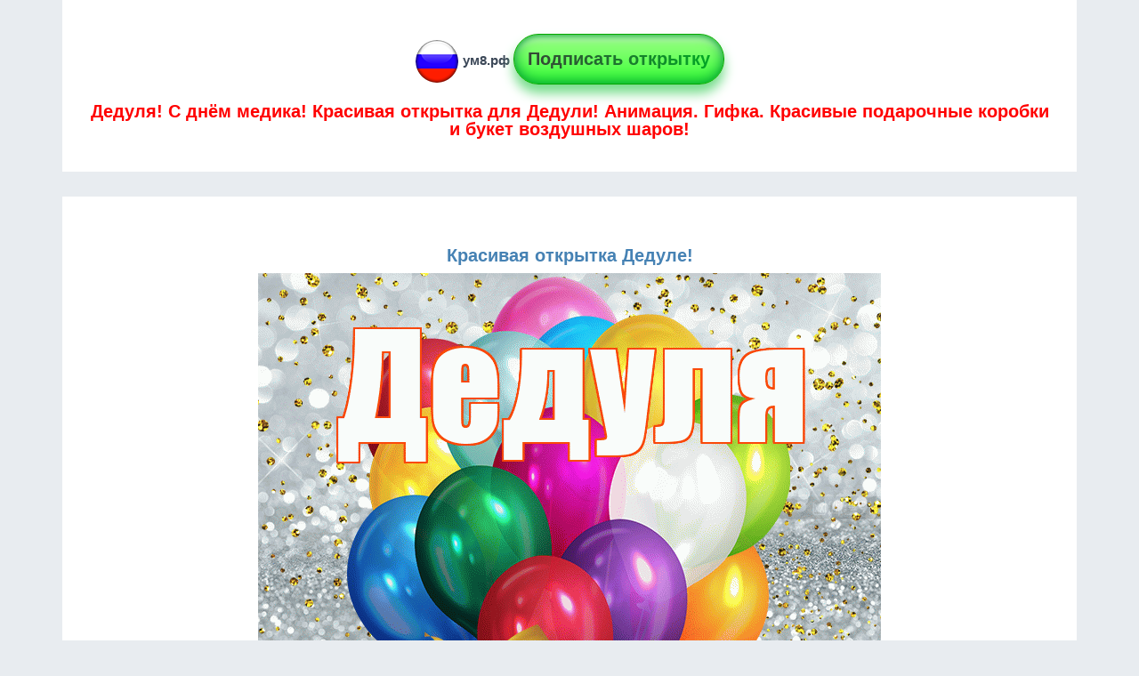

--- FILE ---
content_type: text/html; charset=UTF-8
request_url: https://xn--8-wtbu.xn--p1ai/%D0%B3%D0%B8%D1%84-%D0%B1%D0%BB%D0%B5%D1%81%D1%82%D1%8F%D1%89%D0%B0%D1%8F-%D0%BA%D0%B0%D1%80%D1%82%D0%B8%D0%BD%D0%BA%D0%B0-%D0%BD%D0%B0-%D0%B7%D0%BE%D0%BB%D0%BE%D1%82%D0%BE%D0%BC-%D1%84%D0%BE%D0%BD%D0%B5-71/%D1%81-%D0%B4%D0%BD%D1%91%D0%BC-%D0%BC%D0%B5%D0%B4%D0%B8%D0%BA%D0%B0/%D0%94%D0%B5%D0%B4%D1%83%D0%BB%D1%8F/%D0%B0%D0%BD%D0%B8%D0%BC%D0%B0%D1%86%D0%B8%D1%8F-%D0%B3%D0%B8%D1%84%D0%BA%D0%B0-69
body_size: 2788
content:

<!DOCTYPE html>
<html lang="ru">
    <head>
        		<meta charset="utf-8">
        <title>Дедуля! С днём медика! Красивая открытка для Дедули! Анимация. Гифка. Красивые подарочные коробки и букет воздушных шаров!</title>
        <meta name="description" content="Дедуля! С днём медика! Анимация. Гифка. Красивые подарочные коробки и букет воздушных шаров! Гиф. Блестящая картинка на золотом фоне с тортом, милой маленькой собачкой и букетом красных роз. Скачать и отправить на whatsApp можно бесплатно!">
		<meta name="keywords" content="дедуля, с днём медика, с днём медика дедуля, открытка, картинка, поздравление" />
		<meta name="viewport" content="initial-scale=1.0, width=device-width">
		
		<meta property="og:title" content="Дедуля! С днём медика! Красивая открытка для Дедули! Анимация. Гифка. Красивые подарочные коробки и букет воздушных шаров!" />
		<meta property="og:site_name" content="ум8.рф">
		<meta property="og:url" content="https://xn--8-wtbu.xn--p1ai/%D0%B3%D0%B8%D1%84-%D0%B1%D0%BB%D0%B5%D1%81%D1%82%D1%8F%D1%89%D0%B0%D1%8F-%D0%BA%D0%B0%D1%80%D1%82%D0%B8%D0%BD%D0%BA%D0%B0-%D0%BD%D0%B0-%D0%B7%D0%BE%D0%BB%D0%BE%D1%82%D0%BE%D0%BC-%D1%84%D0%BE%D0%BD%D0%B5-71/%D1%81-%D0%B4%D0%BD%D1%91%D0%BC-%D0%BC%D0%B5%D0%B4%D0%B8%D0%BA%D0%B0/%D0%94%D0%B5%D0%B4%D1%83%D0%BB%D1%8F/%D0%B0%D0%BD%D0%B8%D0%BC%D0%B0%D1%86%D0%B8%D1%8F-%D0%B3%D0%B8%D1%84%D0%BA%D0%B0-69" />
		<meta property="og:description" content="Дедуля! С днём медика! Анимация. Гифка. Красивые подарочные коробки и букет воздушных шаров! Гиф. Блестящая картинка на золотом фоне с тортом, милой маленькой собачкой и букетом красных роз. Скачать и отправить на whatsApp можно бесплатно!" />
		<meta property="og:type" content="website" />		
		<meta property="og:image" itemprop="image" content="https://xn--8-wtbu.xn--p1ai/с-днём-медика/Дедуля/imgs/bgts/7/imgs/bgts/9/9/с-днём-медика-Дедуля.gif" />				
		<meta property="og:image:type" content="image/gif" />
        
		<link href="https://xn--8-wtbu.xn--p1ai/um8.ico" rel="shortcut icon" type="image/x-icon" />
		

		<link media="all" rel="stylesheet" type="text/css" href="https://xn--8-wtbu.xn--p1ai/css/bootstrap.min.css">
		<link media="all" rel="stylesheet" type="text/css" href="https://xn--8-wtbu.xn--p1ai/css/mystyle.css?var=239">
		
<script src="https://xn--8-wtbu.xn--p1ai/js/vendor/jquery-1.11.0.min.js"></script>		
<!-- Global site tag (gtag.js) - Google Analytics -->
<script async src="https://www.googletagmanager.com/gtag/js?id=UA-116925153-10"></script>
<script>
  window.dataLayer = window.dataLayer || [];
  function gtag(){dataLayer.push(arguments);}
  gtag('js', new Date());

  gtag('config', 'UA-116925153-10');
</script>
<!-- Global site tag (gtag.js) - Google Analytics -->

<script async src="https://pagead2.googlesyndication.com/pagead/js/adsbygoogle.js?client=ca-pub-8023862886341831"
     crossorigin="anonymous"></script>

				<script src="https://xn--8-wtbu.xn--p1ai/js/lozad.js"></script>	
		
		<script async custom-element="amp-auto-ads"
				src="https://cdn.ampproject.org/v0/amp-auto-ads-0.1.js">
		</script>

    </head>
    <body>	

<amp-auto-ads type="adsense"
        data-ad-client="ca-pub-8023862886341831">
</amp-auto-ads>
	
        <header>			
            <div class="container">
	<div class="row">
        <div class="col-md-12">	
		<div class='bgw aside c'>
			<img class="lozad" data-src="https://xn--8-wtbu.xn--p1ai/icons/logo-50px.png" alt="Логотип сайта ум8.рф" src='https://xn--8-wtbu.xn--p1ai/icons/Spin-50px.gif'>
			<a href='/' title='Главная страница'>ум8.рф</a>
			
						<a title='Создать свою открытку онлайн' href='https://xn--8-wtbu.xn--p1ai/миллионы-открыток' target='_blank'>
			<div class="butw mt10">
				<span>Подписать открытку</span>
			</div>
			</a>
						
			<h1>Дедуля! С днём медика! Красивая открытка для Дедули! Анимация. Гифка. Красивые подарочные коробки и букет воздушных шаров!</h1>
		</div>	
		</div>
	</div>
</div> 
        </header> 
		
		<div class="container">
	<div class="row">
        <div class="col-md-12">	
			<article class='bgw aside'>
			
				<div class='mtb2em c'>
											<h2>Красивая открытка Дедуле!</h2>
									<!--<p class="ht1">Загрузка картинки...</p>-->
				<img class="lozad pr" data-src="https://xn--8-wtbu.xn--p1ai/с-днём-медика/Дедуля/imgs/bgts/7/imgs/bgts/9/с-днём-медика-Дедуля.gif" alt="Дедуля! С днём медика! Красивая открытка Дедуле!" src='https://xn--8-wtbu.xn--p1ai/icons/Spin-100px.gif'>
				<p class='mt10'>Дедуля! С днём медика! Красивая открытка для Дедули! Анимация. Гифка. Красивые подарочные коробки и букет воздушных шаров!</p>
				<p>Анимация. Гифка. Красивые подарочные коробки и букет воздушных шаров! Гиф. Блестящая картинка на золотом фоне с тортом, милой маленькой собачкой и букетом красных роз. Скачать и отправить на whatsApp можно бесплатно!</p>
				</div>
			
				<div class='c mb2em'>
					<div class="butw">
						<a title='Отправить на whatsApp!' href='whatsapp://send?text=Дедуля! Вам открытка! https://xn--8-wtbu.xn--p1ai/%D0%B3%D0%B8%D1%84-%D0%B1%D0%BB%D0%B5%D1%81%D1%82%D1%8F%D1%89%D0%B0%D1%8F-%D0%BA%D0%B0%D1%80%D1%82%D0%B8%D0%BD%D0%BA%D0%B0-%D0%BD%D0%B0-%D0%B7%D0%BE%D0%BB%D0%BE%D1%82%D0%BE%D0%BC-%D1%84%D0%BE%D0%BD%D0%B5-71/%D1%81-%D0%B4%D0%BD%D1%91%D0%BC-%D0%BC%D0%B5%D0%B4%D0%B8%D0%BA%D0%B0/%D0%94%D0%B5%D0%B4%D1%83%D0%BB%D1%8F/%D0%B0%D0%BD%D0%B8%D0%BC%D0%B0%D1%86%D0%B8%D1%8F-%D0%B3%D0%B8%D1%84%D0%BA%D0%B0-69' target='_blank' rel='nofollow'>Отправить на whatsApp</a>
					</div>					
				</div>		
			</article>
		</div>
		<div class="col-md-12 c">	
		
			<div class="butname mb2em" onclick="GoSubmit('Дедуля', 'с-днём-медика')">
			<img src="https://xn--8-wtbu.xn--p1ai/icons/snow.gif" alt="Показать мне другую открытку по моей теме!">
				<span>Показать мне другую открытку с надписью Дедуля! С днём медика!</span>
			</div>
										</div>
	</div>
</div>

<script>
var count = 0;
function GoSubmit(userName, catUrl){
  userName = userName.replace(/\s\s+/g, ' ');
  userName = userName.replace(/\s/g, '-');
  
	$.ajax({
     url: '/ajax/get/linkByOtk.php', 
     type: 'post',
     data: {"userName":userName, "catUrl":catUrl},
     success: function (response) {
		var obj = JSON.parse(response);	
		//console.log(obj); 		
		//console.log(obj.array[0]['url']); 		
		//console.log(obj.array[1]['url']); 		
		$('#loader').hide();
		window.location.replace("https://ум8.рф/"+obj.array[0]['url']+'/'+catUrl+"/"+userName+'/'+obj.array[1]['url']);		
    }
    });
  
}
</script>		
		
		<footer>
			<div class="container">
				<div class="row">
					<div class="col-md-12">
						
						<div class='aside2 bgw'>
							<p class='c colgr'>Copyright &copy; 2026 ум8.рф All Rights Reserved.</p>
						</div>
					</div>	
				</div>
			</div>
		</footer>
		<script>
		//document.addEventListener("DOMContentLoaded", function() {
			const observer = lozad();
			observer.observe();
		//});
		</script>
			
<!-- Yandex.Metrika counter -->
<script type="text/javascript" >
   (function(m,e,t,r,i,k,a){m[i]=m[i]||function(){(m[i].a=m[i].a||[]).push(arguments)};
   m[i].l=1*new Date();k=e.createElement(t),a=e.getElementsByTagName(t)[0],k.async=1,k.src=r,a.parentNode.insertBefore(k,a)})
   (window, document, "script", "https://mc.yandex.ru/metrika/tag.js", "ym");

   ym(50525674, "init", {
        clickmap:true,
        trackLinks:true,
        accurateTrackBounce:true
   });
</script>
<noscript><div><img src="https://mc.yandex.ru/watch/50525674" style="position:absolute; left:-9999px;" alt="" /></div></noscript>
<!-- /Yandex.Metrika counter -->	
    </body>
</html>

--- FILE ---
content_type: text/html; charset=utf-8
request_url: https://www.google.com/recaptcha/api2/aframe
body_size: 267
content:
<!DOCTYPE HTML><html><head><meta http-equiv="content-type" content="text/html; charset=UTF-8"></head><body><script nonce="r49wukRTpp2o9bXZh1VCig">/** Anti-fraud and anti-abuse applications only. See google.com/recaptcha */ try{var clients={'sodar':'https://pagead2.googlesyndication.com/pagead/sodar?'};window.addEventListener("message",function(a){try{if(a.source===window.parent){var b=JSON.parse(a.data);var c=clients[b['id']];if(c){var d=document.createElement('img');d.src=c+b['params']+'&rc='+(localStorage.getItem("rc::a")?sessionStorage.getItem("rc::b"):"");window.document.body.appendChild(d);sessionStorage.setItem("rc::e",parseInt(sessionStorage.getItem("rc::e")||0)+1);localStorage.setItem("rc::h",'1769793207541');}}}catch(b){}});window.parent.postMessage("_grecaptcha_ready", "*");}catch(b){}</script></body></html>